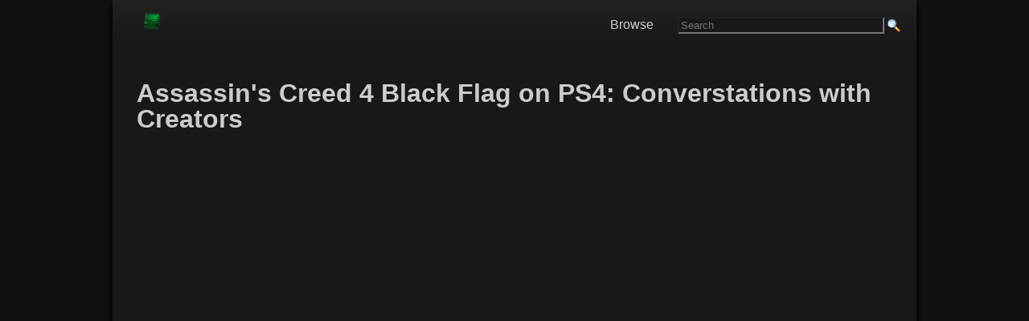

--- FILE ---
content_type: text/html; charset=UTF-8
request_url: https://www.gamingreality.com/2013/05/assassins-creed-4-black-flag-on-ps4.html
body_size: 13386
content:
<!DOCTYPE html>
<html dir='ltr' xmlns='http://www.w3.org/1999/xhtml' xmlns:b='http://www.google.com/2005/gml/b' xmlns:data='http://www.google.com/2005/gml/data' xmlns:datxboxa='https://www.google.com/2005/gml/data' xmlns:expr='http://www.google.com/2005/gml/expr'>
<head>
<link href='https://www.blogger.com/static/v1/widgets/2944754296-widget_css_bundle.css' rel='stylesheet' type='text/css'/>
<link href='https://blogger.googleusercontent.com/img/b/R29vZ2xl/AVvXsEjzCdXr2SzoHfBfn8P3U1Lk-ovibLUIkWNUq1as0tEHpuALzBhNqL_TdCTh85DTNDyt8yF2YQpGjrqjWGtvaGDBjeCF1y3vCD0d5dD3qlM3w5ZdrSXFGso3v_LyM5buO1lEdcqUy3VGWyQ/s0/favnew7.ico' rel='icon' type='image/x-icon'/>
<meta content='blogger' name='generator'/>
<link href='https://www.gamingreality.com/feeds/posts/default' rel='alternate' title='video games Atom' type='application/atom+xml'/>
<link href='https://www.gamingreality.com/feeds/posts/default?alt=rss' rel='alternate' title='video games - RSS' type='application/rss+xml'/>
<link href='https://www.blogger.com/feeds/2124868517484422583/posts/default' rel='service.post' title='video games - Atom' type='application/atom+xml'/>
<!--[if IE]><script type="text/javascript" src="https://www.blogger.com/static/v1/jsbin/2591933621-ieretrofit.js"></script> <![endif]-->
<meta content='http://www.gamingreality.com/2013/05/assassins-creed-4-black-flag-on-ps4.html' name='og:url:domain'/>
<!--[if IE]> <script> (function() { var html5 = ("abbr,article,aside,audio,canvas,datalist,details," + "figure,footer,header,hgroup,mark,menu,meter,nav,output," + "progress,section,time,video").split(','); for (var i = 0; i < html5.length; i++) { document.createElement(html5[i]); } try { document.execCommand('BackgroundImageCache', false, true); } catch(e) {} })(); </script> <![endif]-->
<meta content='english' name='language'/>
<meta content='width=device-width, initial-scale=1' name='viewport'/>
<meta content='telephone=no' name='format-detection'/>
<title>Assassin's Creed 4 Black Flag on PS4: Converstations with Creators - Video Games, Walkthroughs, Guides, News, Tips, Cheats</title>
<!-- Google +1 Button Code -->
<script src="https://apis.google.com/js/platform.js" async defer></script>

<!-- jquery -->
<script src="https://code.jquery.com/jquery-latest.min.js" async defer></script>

<!-- ads -->
<script async='async' data-ad-client='ca-pub-6327447448610217' src='https://pagead2.googlesyndication.com/pagead/js/adsbygoogle.js'></script>
<!-- old css removed -->  <style type="text/css"><!-- /*
<style id='page-skin-1' type='text/css'><!--
/*
----- GamingReality Responsive Theme by George K ----- Original theme by Lawny -----
/* Variable definitions
====================
*/
.showpageArea a {
text-decoration: underline;
}
input[type=text] {
background-color: #181818;
color: #CCC;
}
input[type=image] {
margin-bottom: -4px;
}
hr {
border-color: #444;
}
.showpageNum a {
text-decoration: none;
border: 1px solid #cccccc;
margin: 0 3px;
padding: 3px;
}
.showpageNum a:hover {
border: 1px solid #cccccc;
background-color: #cccccc;
}
.showpagePoint {
color: #333;
text-decoration: none;
border: 1px solid #cccccc;
background: #cccccc;
margin: 0 3px;
padding: 3px;
}
.showpageOf {
text-decoration: none;
padding: 3px;
margin: 0 3px 0 0;
}
.showpage a {
text-decoration: none;
border: 1px solid #cccccc;
padding: 3px;
}
.showpage a:hover {
text-decoration: none;
}
.showpageNum a:link, .showpage a:link {
text-decoration: none;
}
/* Adjust pre size for mobile devices */
@media screen and (max-width: 1000px) {
pre {
font-family: monospace, monospace;
font-size: 0.34em;
}
}
/* Style Add this social sharing buttons below post */
.addthis_toolbox {
clear: both;
min-width: 240px;
min-height: 22px;
padding-top: 8px;
padding-bottom: 5px;
padding-left: 8px;
border: 1px solid rgb(204, 204, 204);
background: url("https://blogger.googleusercontent.com/img/b/R29vZ2xl/AVvXsEiPvFfEOahVCHv3wAB-smU15biAW_LWz9aA1_6JQ7AkxpBDuxqU356QLS1Wz9lf7z3Bum-MqPWMpRNtTZZk0YywpNCNPGXokyJKqfz5wibnA4Mls4owCZuf0v0GNTtJKyH55KWHS86C609I/s1600/addthis-bg.png") repeat-x scroll left bottom white;
z-index: 100;
border-radius: 3px;
font-size: 0.1px;
}
.addthis_button_facebook_like {
width: 85px !important;
}
.addthis_button_tweet {
width: 95px !important;
}
.addthis_button_google_plusone {
width: 72px !important;
}
.addthis_button_pinterest_pinit {
width: 100px !important;
}
/* Mobile sharing button */
#at4m-dock a:link, .at4m-dock a:visited {
display: block;
border: none;
margin: 0;
padding-top: 0px;
padding-bottom: 15px;
height: 20px;
line-height: 20px;
text-align: center;
text-decoration: none;
text-shadow: none;
font-weight: bold;
color: #555;
cursor: pointer;
float: left;
font-size: 1em;
}
.at4m-dock-toggle {
height: 35px !important;
line-height: 35px !important;
}
.at4m-dock-toggle a {
height: 35px !important;
line-height: 35px !important;
}
* Control Ads */
/* Leaderboard  */
#leaderboard {
width: 100%;
padding-top: 15px;
margin-top: 15px;
}
/* Style Images */
img {
min-width: none !important;
max-width: 100%;
height: auto;
}
}
/* ////////// Style images MOBILE ////////// */
@media screen and (max-width: 1000px) {
img {
max-width: 100%;
height: auto;
}
}
/* Main Background & Font Size */
#navbar, .quickedit {
display: none;
}
body, .body-fauxcolumn-outer {
background-color: #111;
margin: 0;
font: 16px Arial, Georgia, Helvetica, Verdana, sans-serif;
font-weight: 400;
}
/* ////////// Main Content Font ////////// */
#outer-wrapper {
margin: 0 auto;
padding: 0;
text-align: left;
font-size: 1em;
color: #ccc;
}
/* ////////// Main Content Font mobile ////////// */
@media screen and (max-width: 1000px) {
#outer-wrapper {
margin: 0 auto;
padding: 0;
text-align: left;
font-size: 1em;
color: #ccc;
}
}
/* //////// Responsive Content Table Code //////// */
#responsive-table p {
margin: 5px;
}
#responsive-table a:link {
color: #ccc;
border: 0;
}
#responsive-table a:visited {
color: #ccc;
border: 0;
}
#responsive-table a:hover {
border: 0;
}
/* Main line Height */
#main-wrapper, #r-sidebar, #l-sidebar {
color: #CCC;
word-wrap: break-word;
overflow: hidden;
line-height: 1.5;
}
/* ////////// Main line height mobile ////////// */
@media screen and (max-width: 1000px) {
#main-wrapper, #r-sidebar, #l-sidebar {
color: #CCC;
word-wrap: break-word;
overflow: hidden;
line-height: 1.5;
}
}
#status-msg-wrap {
width: 250px;
text-align: left;
}
/* Links */
a:link {
font-size: 1em;
color: #108746;
text-decoration: none;
font-weight: normal;
bottom: 1px;
border-width: 0 0 1px;
border-style: solid;
}
a:visited {
color: #108746;
text-decoration: none;
font-weight: normal;
}
a:hover {
color: #24bc01;
text-decoration: none;
font-weight: normal;
border: 0px;
}
h1 {
font-size: 2.0em;
font: Arial, sans-serif;
color: #CCC;
}
h2 {
font-size: 1.5em;
color: #108746;
}
/* //// STYLE SUB HEADER TITLES //// */
h3 {
font-size: 1.2em;
color: #108746;
text-transform: uppercase;
}
/* ///// STYLE FRONT PAGE AND PAGE TITLES ///// */
h2 a:link {
color: #108746;
font-size: 1.1em;
line-height: 1.1em;
font-weight: bold;
}
h2 a:visited {
color: #108746;
}
h2 a:hover {
color: #108746;
text-decoration: none;
}
/* Style top search */
#search-box {
float: right;
padding-top: 14px;
}
/* ////////// SEARCH BOX MOBILE hidden until fixed both box and results page mobile ////////// */
@media screen and (max-width: 1000px) {
#search-box {
float: right;
padding-bottom: 5px;
display: none;
}
}
/* ////////// Main Title Font MOBILE ////////// */
@media screen and (max-width: 1000px) {
h1 {
font-size: 1.8em;
}
h2 {
font-size: 0.95em;
}
}
/* ///// SUB HEADER FONT SIZE MOBILE ///// */
@media screen and (max-width: 1000px) {
h2 {
font-size: 1.25em;
}
}
/* Main background and HTML css */
html {
height: 100%;
}
@media screen and (max-width: 1000px) {
html {
-webkit-text-size-adjust: 100%;
}
}
/* Main Content Wrapper - After Right menu Background */
#content-wrapper {
padding: 0;
width: 1000px;
max-width: 95%;
margin: 0 auto;
background: #181818;
overflow: hidden;
box-shadow: 0 2px 4px rgba(0,1,1,1.4), 0 10px 10px rgba(0,1,1,1.4);
}
/* ////////// CONTENT WRAPPER MOBILE + main content padding  ////////// */
@media screen and (max-width: 1000px) {
#content-wrapper {
padding: 0;
width: 100%;
min-width: 240px;
margin: 0 auto;
padding-left: 5px;
padding-right: 10px;
}
}
/* Inner Content Wrapper (Main content padding) */
#content-inner {
width: 95%;
height: 100%;
margin: 0 auto;
background: #181818;
padding-left: 10px;
}
/* ////////// INNER CONTENT WRAPPER MOBILE ////////// */
@media screen and (max-width: 1000px) {
#content-inner {
width: 95%;
height: 100%;
margin: 0 auto;
}
}
/* Wrapper Sidebar Currently Off */
#wrapper-sidebar {
position: relative;
width: 29%;
height: 100%;
float: right;
padding-left: 10px;
padding-bottom: 10px;
}
/* ////////// WRAPPER SIDEBAR MOBILE ////////// */
@media screen and (max-width: 1000px) {
#wrapper-sidebar {
position: relative;
width: 30%;
height: 560px;
float: right;
padding-left: 10px;
padding-bottom: 10px;
}
}
/* Main Wrapper */
#main-wrapper {
display: inline;
width: 100%;
background: #181818;
background-image: url('');
}
/* ////////// COMMENTSMOBILE ////////// */
@media screen and (max-width: 1000px) {
#commentsdiv {
font-size: 1.30em;
}
}
/* Custom Category Pages Status Message */
#main .status-msg-wrap {
width: 100%;
margin-bottom: 30px;
}
#main .status-msg-body {
font-size: 90%;
text-align: left;
width: auto;
}
#main .status-msg-border {
border: 0px;
opacity: 0;
}
/* Fix Header text overlapping */
#main-wrapper h1 {
line-height: 100%;
}
#main-wrapper h2 {
line-height: 100%;
}
/*
font:x-small arial;
font-size/* */
:
/**/
small;
font-size:
/**/
small;
*/ text-align:center;
}
/* Small text size */
small {
font-size: 0.8em;
font-weight: normal;
}
/* Around the web */
#aroundtheweb a {
color: #004881;
font-size: 0.95em;
font-weight: normal;
text-decoration: none;
}
/* Label Div */
#labeldiv {
line-height: 0px;
margin: 0px;
padding: 5px;
}
#labeldiv a {
font-weight: normal;
}
/* ////////// LABEL DIV MOBILE ////////// */
@media screen and (max-width: 1000px) {
#labeldiv {
line-height: 0px;
margin: 0px;
margin-top: 15px;
}
#labeldiv img {
min-width: 1% !important;
min-height: 1% !important;
}
#labeldiv a {
font-weight: normal;
font-size: 0.70em;
}
}
/* ////////// EDIT DIV MOBILE ////////// */
@media screen and (max-width: 1000px) {
#editdiv img {
min-width: 1% !important;
min-height: 1% !important;
}
}
#bottomdiv {
margin: 5px;
padding: 5px;
}
#bottomdiv a {
font-weight: normal;
}
a img {
border-width: 0;
}
/* /////////// Lists /////////// */
ul {
list-style-type: square;
list-style-image: url(https://blogger.googleusercontent.com/img/b/R29vZ2xl/AVvXsEg21meo3B8CwdjuklXCvbcHR1xZSAY1ucPhoGCHycWPK6PZCXmLBkBp0FbTnbuSGW0RUbpvx0UWiPP7kwLJfzDXr_kIqUTE3n0pAxPcqEbHlUBHDmboXQaq4jZIH-YFlp1FcEQ0-E54jsk/s0/list-icon.png);
}
ol {
list-style-type: decimal;
}
ul, ol {
margin-left: 0.5em;
padding-left: 0.5em;
margin-bottom: 0.5em;
margin-top: 0.5em;
}
li {
margin-bottom: 25px;
margin-top: 15px;
}
/* Right Menu Links
#rightmenudiv li a {
font-size: 0.90em;
font-weight: normal;
}
/* Paragraphs & Steps */
p {
margin-top: 10px;
margin-bottom: 35px;
}
#h-right {
float: right;
width: 450px;
margin: 0;
padding: 0;
}
#feedlnks {
font-size: 0.90em;
text-align: right;
padding: 0 0 3px;
}
/* Banner width here */
#banner * {
padding: 0;
margin: 0;
}
#banner {
padding: 0;
margin: 0px 0;
width: 390px;
height: 60px;
overflow: hidden;
}
#header {
width: 300px;
float: left;
margin: 0;
text-align: left;
color: #000;
overflow: hidden;
}
#header h1 {
margin: 5px 5px 0 0;
padding: 10px 20px 0 0;
line-height: 1em;
text-transform: capitalize;
font: normal normal 100%;
font-size: 1.2em;
}
#header-wrapper a {
color: #000;
text-decoration: none;
}
#header-wrapper a:hover {
color: #000;
}
#header .description {
text-transform: capitalize;
letter-spacing: .2em;
line-height: 1.1em;
font: normal normal 85%;
color: #000000;
}
/* ////////// Guides Menu MOBILE ////////// */
@media screen and (max-width: 1000px) {
#guides-text {
line-height: 5x;
margin: 0px;
margin-top: 15px;
}
#guides-text img {
min-width: 1% !important;
min-height: 1% !important;
}
#guides-text a {
font-weight: normal;
font-size: 0.70em;
}
}
/* Content Menu Lists DESKTOP */
#content-list ul {
max-width: 620px;
margin-top: 3px;
margin-bottom: 3px;
padding: 0;
list-style-position: inside;
}
#content-list li {
display: block;
border-bottom: 1px solid #181818;
margin: 0;
padding: 0;
}
#content-list a {
border: 0;
}
#content-list a:hover {
border: 0;
}
#content-list a:visited {
border: 0;
}
/* ////////// CONTENT Menu Mobile Links */
@media screen and (max-width: 1000px) {
#content-list li {
display: block;
border-bottom: 1px solid #181818;
margin: 0;
padding: 0;
}
}
#content-list li a {
display: block;
color: #ccc;
padding-top: 15px;
padding-bottom: 15px;
padding-left: 10px;
text-decoration: none;
font-weight: none background: #222;
/* For browsers that do not support gradients */
background: -webkit-linear-gradient(#222, #181818);
/* For Safari 5.1 to 6.0 */
background: -o-linear-gradient(#222, #181818);
/* For Opera 11.1 to 12.0 */
background: -moz-linear-gradient(#222, #181818);
/* For Firefox 3.6 to 15 */
background: linear-gradient(#222, #181818);
/* Standard syntax (must be last) */
}
#content-list li a:hover {
color: #CCC;
text-decoration: none;
background: #333;
/* For browsers that do not support gradients */
background: -webkit-linear-gradient(#333, #181818);
/* For Safari 5.1 to 6.0 */
background: -o-linear-gradient(#333, #181818);
/* For Opera 11.1 to 12.0 */
background: -moz-linear-gradient(#333;, #181818);
/* For Firefox 3.6 to 15 */
background: linear-gradient(#333, #181818);
/* Standard syntax (must be last) */
}
/* Sidebar Menu List */
#menu ul {
margin-top: 3px;
margin-bottom: 3px;
padding: 0;
list-style-type: none;
}
#menu li {
display: inline display:block;
margin-bottom: 0px;
margin-top: 0px;
margin-right: 15px;
border-bottom: 1px dotted #d2d1d1;
}
#menu li a {
color: #007dda;
text-decoration: none;
display: block;
padding: 10px 10px 10px 10px;
font-size: 0.90em;
font-weight: normal;
-webkit-text-size-adjust: 120%;
}
#menu li a:hover {
text-decoration: none;
background-color: #EDEDEF;
background: url("https://blogger.googleusercontent.com/img/b/R29vZ2xl/AVvXsEhbUTQFxt7bliQeqBEKmR_ZTearwFGZ-Kvg9xHlxcO2nz4Tu9KfSIFRyu8yHfd5bjYZh20ZcabovvQPZaz20kX4mxwRrEXsGe5RNhNJb5iUq5aU1oGj_nBM9zVLlyEQOf3CqCEUAoQespos/s1600/navbg.jpg");
}
.feed-icons {
padding: 13px 0 0 0;
margin: 0 1px -2px 0;
display: inline;
}
#srchfrm {
padding: 0px 0;
}
#btn {
background: #333;
color: #fff;
border: 1px solid #666;
font-size: 0.95em;
font-weight: bold;
}
#txtbx {
border: 1px solid #666;
font-size: 0.95em;
height: 25;
width: 170px;
}
/* Footer */
.bottom-footer a {
border: 0;
}
#foot {
font-size: 0.85em;
}
#foot a {
color: #1a1a1a;
text-decoration: none;
font-size: 0.85em;
font-weight: normal;
}
#foot-wrap {
color: #1a1a1a;
font-size: 11px width:100%x;
margin: 0 auto;
margin-top: 0px;
padding-bottom: 3px;
}
/* Sidebar Titles */
h3 {
display: block;
font-size: 1.15em;
-webkit-margin-before: 1em;
-webkit-margin-after: 1em;
-webkit-margin-start: 0px;
-webkit-margin-end: 0px;
font-weight: bold;
}
/* Posts */
.byline {
margin: 0 0 1.5em;
padding: 0 0 5px;
font-size: 0.95em;
color: #000;
border-bottom: 1px solid #ccc;
}
.date-header {
font-size: 0.95em;
font-family: Arial;
color: #888888;
.post-labels {
margin: 0px 0 0;
}
.post {
margin: .5em 0 1.5em;
padding-bottom: 1.5em;
}
.post h3 {
margin: 15px 0 0;
padding: 0 0 6px;
font-size: 1em;
font-weight: normal;
line-height: 1.4em;
color: #000;
text-transform: capitalize;
}
.post h3 a, .post h3 a:visited, .post h3 strong {
font-size: 1em;
text-decoration: none;
color: #000;
font-weight: normal;
}
.post h3 strong, .post h3 a:hover {
color: #000;
text-decoration: underline;
font-size: 1em;
}
.post-body {
margin: 0 0 .75em;
line-height: 1.6em;
}
.post-body blockquote {
line-height: 1.3em;
}
.post-footer {
border-top: 1px solid #CCC;
padding: 5px 0 0;
margin: .75em 0;
color: #000;
text-transform: uppercase;
letter-spacing: .1em;
font: normal normal 78%;
line-height: 1.4em;
}
.comment-link {
margin-left: .6em;
}
.post img {
padding: 4px;
border: 1px solid #ccc;
}
.post blockquote {
margin: 1em 20px;
}
.post blockquote p {
margin: .75em 0;
}
/* ////////// Comments ////////// */
#comments h4 {
margin: 5px 0;
font-weight: normal;
line-height: 1.4em;
color: #666;
}
.norm-comments, .authors-comments {
margin: 0 0 15px;
padding: 5px 10px;
line-height: 1.4em;
border: 1px solid #ccc;
}
.authors-comments {
background: #eee;
}
.resp {
margin: 0;
padding: 0;
font-weight: bold;
}
.comment-timestamp {
float: right;
font-size: 0.85em;
}
#comments-block {
margin: 1em 0 1.5em;
line-height: 1.6em;
}
#comments-block .comment-author {
margin: 0 0 5px;
float: left;
font-weight: bold;
}
#comments-block .comment-body {
margin: .25em 0 0;
padding: 2px 0 0;
clear: both;
}
#comments-block .comment-footer {
margin: -.25em 0 2em;
line-height: 1.4em;
text-transform: uppercase;
letter-spacing: .1em;
}
#comments-block .comment-body p {
margin: 0 0 .75em;
}
.deleted-comment {
font-style: italic;
color: gray;
}
#blog-pager-newer-link {
float: left'}
#blog-pager-older-link {
float:right;
}
#blog-pager {
text-align: center;
}
.feed-links {
clear: both;
line-height: 2.5em;
}
/* ////////// Sidebar Content //////////*/
.sidebar h2 {
margin: 1.5em 0 .75em;
padding: 1px 5px;
text-transform: uppercase;
letter-spacing: 0.1em;
font-size: 0.95em;
font-family: helvetica, Arial, Tahoma;
font-weight: bold;
color: #fff;
background: #222;
}
.sidebar {
color: #0000FF;
line-height: 1.5em;
}
.sidebar ul {
list-style: square;
margin: 0 0 0;
padding: 0 0 0;
color: #333;
}
.sidebar li {
margin: 0 0 0 15px;
padding: 0;
line-height: 1.5em;
}
.sidebar .widget, .main .widget {
margin: 0 0 0;
padding: 0 0 0;
}
.main .Blog {
border-bottom-width: 0;
}
/* ////////// Profile ////////// */
.profile-img {
float: left;
margin-top: 0;
margin-right: 5px;
margin-bottom: 5px;
margin-left: 0;
padding: 4px;
border: 1px solid #cccccc;
}
/* ////////// Poll Style ////////// */
/* Sidebar Content */
#Poll1 {
width: 220px;
background: #f4f4f4;
padding: 0 5px;
color: #000;
}
#Poll1 .resultBar {
color: #000000;
}
#Poll1 h2 {
text-align: center;
font-size: 110%;
color: #000;
font-family: arial;
font-weight: bold;
}
/* ////////// BOTTOM ////////// */
#bottom {
background: #CCC;
}
.profile-data {
margin: 0;
text-transform: uppercase;
letter-spacing: .1em;
font: normal normal 78% arial, helvetica, sans-serif;
color: #999;
font-weight: bold;
line-height: 1.6em;
}
.profile-datablock {
margin: .5em 0 .5em;
}
.profile-textblock {
margin: 0.5em 0;
line-height: 1.6em;
}
.profile-link {
font: normal normal 78% arial, helvetica, sans-serif;
text-transform: uppercase;
letter-spacing: .1em;
}
/* ////////// Footer ////////// */
.footer {
width: 900px;
background: #CCCCCC;
font-size: 0.85em;
margin: 0 auto;
padding: 0;
clear: both;
text-align: center;
color: #CCCCCC;
text-transform: uppercase;
letter-spacing: 0.1em;
border: 1px;
}
#footer a:link, #footer a:visited, #footer a:hover {
font-color: #CCC;
}
/* wireframe layout tweaks */
body#layout * {
margin: 0;
padding: 0;
}
body#layout, body#layout #header-wrapper, body#layout #nav-wrap, body#layout #content-inner, body#layout #footer {
width: 750px;
}
body#layout #main-wrapper, body#layout #header, body#layout #l-nav {
width: 40%;
}
body#layout #banner {
height: auto;
width: 80%;
}
body#layout #feedlnks, body#layout #r-nav, body#layout #ft {
display: none;
}
body#layout #content-wrapper {
padding: 10px 0 0;
}
body#layout #nav {
height: 40px;
}
body#layout #h-right {
width: 60%;
}

--></style>
<!-- ############ Responsive Navigation Menu ############-->
<style>

.header {
  background-color: #202020;
  box-shadow: 1px 1px 4px 0 rgba(0,0,0,.1);
  position: relative;
  width: 100%;
  z-index: 3;
      	/* For browsers that do not support gradients */
	background: -webkit-linear-gradient(#222, #181818);
	/* For Safari 5.1 to 6.0 */
	background: -o-linear-gradient(#222, #181818);
	/* For Opera 11.1 to 12.0 */
	background: -moz-linear-gradient(#222, #181818);
	/* For Firefox 3.6 to 15 */
	background: linear-gradient(#222, #181818);
	/* Standard syntax (must be last) */
}
 
.header ul {
  margin: 0;
  padding: 0;
  list-style: none;
  overflow: hidden;
}
  
  
.header li a {
  display: block;
  color: #CCC;
  padding: 5px 5px;
  text-decoration: none;
}
 
.header li a:hover,
.header .menu-btn:hover {
  background-color: rgba(0, 0, 0, 0.10);
}
  
  .header .logo {
      color: #CCC;
      display: block;
      float: left;
      font-size: 1.5em;
      padding: 5px 5px;
      text-decoration: none;
      border: 0;
    }
  
  
  .header .menu {
  clear: both;
  max-height: 0;
  padding-right: 20px;
  margin: 0 0 5px 0;
  transition: max-height .2s ease-out;
}
  

 
/* menu icon hamburger */
 
.header .menu-icon {
  cursor: pointer;
  display: inline-block;
  float: right;
  padding: 25px 20px;
  position: relative;
  user-select: none;
}
 
.header .menu-icon .navicon {
  background: #ccc;
  display: block;
  height: 2px;
  position: relative;
  transition: background .2s ease-out;
  width: 18px;
}
 
.header .menu-icon .navicon:before,
.header .menu-icon .navicon:after {
  background: #CCC;
  content: '';
  display: block;
  height: 100%;
  position: absolute;
  transition: all .2s ease-out;
  width: 100%;
}
 
.header .menu-icon .navicon:before {
  top: 5px;
}
 
.header .menu-icon .navicon:after {
  top: -5px;
}
 
/* menu btn */
 
.header .menu-btn {
  display: none;
}
 
.header .menu-btn:checked ~ .menu {
  max-height: 340px;
}
 
.header .menu-btn:checked ~ .menu-icon .navicon {
  background: transparent;
}
 
.header .menu-btn:checked ~ .menu-icon .navicon:before {
  transform: rotate(-45deg);
}
 
.header .menu-btn:checked ~ .menu-icon .navicon:after {
  transform: rotate(45deg);
}
 
.header .menu-btn:checked ~ .menu-icon:not(.steps) .navicon:before,
.header .menu-btn:checked ~ .menu-icon:not(.steps) .navicon:after {
  top: 0;
}
  
  /* Responsive Top Menu Style */
@media only screen and (max-width: 768px){
    .header ul{
        background-color: #202020;
    }  
    .header li a {
    padding: 15px;
    border-bottom: 1px dotted #ddd;
  
  }
}
 /* Desktop Top Menu Style */
@media only screen and (min-width: 768px) {
    .menu-wrapper{
        background: #202020;
        height: 55px;
        line-height: 32px;
        width: 100%;
      margin-bottom: 51x;
  	/* For browsers that do not support gradients */
	background: -webkit-linear-gradient(#222, #181818);
	/* For Safari 5.1 to 6.0 */
	background: -o-linear-gradient(#222, #181818);
	/* For Opera 11.1 to 12.0 */
	background: -moz-linear-gradient(#222, #181818);
	/* For Firefox 3.6 to 15 */
	background: linear-gradient(#222, #181818);
	/* Standard syntax (must be last) */
    }
  .header li {
    float: left;
  }
    .header .logo{
    line-height: 1;
    }
  .header li a {
    color: #CCC;
    padding: 0px 30px;
    border: 0px;
  
  }
  .header .menu {
    clear: none;
    float: right;
    max-height: none;
  }
  .header .menu-icon {
    display: none;
  }
}
  
</style>
<!-- End responsive nav menu -->
<!-- page level ads mobile -->
<!-- oldadspace -->
<script>
        $(document).ready(function() {
          $("a").each(function() {
            var i = $(this).attr("href");
            var n = i.replace(http://www.gamingreality, "https://www.gamingreality");
                              $(this).attr("href", function() {
              return n
            })
          })
        });
      </script>
<!-- oldadspace -->
<!-- oldadspace -->
<link href='https://www.blogger.com/dyn-css/authorization.css?targetBlogID=2124868517484422583&amp;zx=7049f82b-e62b-4209-9a00-55ef0ecf96ec' media='none' onload='if(media!=&#39;all&#39;)media=&#39;all&#39;' rel='stylesheet'/><noscript><link href='https://www.blogger.com/dyn-css/authorization.css?targetBlogID=2124868517484422583&amp;zx=7049f82b-e62b-4209-9a00-55ef0ecf96ec' rel='stylesheet'/></noscript>
<meta name='google-adsense-platform-account' content='ca-host-pub-1556223355139109'/>
<meta name='google-adsense-platform-domain' content='blogspot.com'/>

<!-- data-ad-client=ca-pub-6327447448610217 -->

</head>
<!-- 1 -->
<body>
<div id='fb-root'></div>
<script>(function(d, s, id) {
  var js, fjs = d.getElementsByTagName(s)[0];

Z
  if (d.getElementById(id)) {return;}
  js = d.createElement(s); js.id = id;
  js.src = "//connect.facebook.net/en_US/all.js#xfbml=1";
  fjs.parentNode.insertBefore(js, fjs);
}(document, 'script', 'facebook-jssdk'));</script>
<!-- Outer Wrapper -->
<div id='outer-wrapper'>
<!-- Main Site Wrapper -->
<div id='content-wrapper'>
<!-- Logo and Nav Menu Area -->
<div class='menu-wrapper'>
<header class='header'>
<a class='logo' href='https://www.gamingreality.com'><img alt='gamingreality' src='https://blogger.googleusercontent.com/img/b/R29vZ2xl/AVvXsEij9ez44DiYl-XvCpYOqsE0_uXDGIQDu9ZLSB2ptjMZ_MwITFMSQlCRf19CjcLEd1BaJWORUiedhQ5Et4u0fFj-xyu42d7kJO48qe6USa4nH8L1ZdXpohobbR6o6OiFPGUyvyiFw4vz1js/s0/logo-new2.png'/></a>
<input class='menu-btn' id='menu-btn' type='checkbox'/>
<label class='menu-icon' for='menu-btn'><span class='navicon'></span></label>
<ul class='menu'>
<li><a href='https://www.gamingreality.com/p/games.html'>Browse</a></li>
<li><form action="/p/search.html" >  
<input type="hidden" name="cx" value="partner-pub-6327447448610217:it1knt29dlp" />
<input type="hidden" name="cof" value="FORID:10" />
<input type="hidden" name="ie" value="ISO-8859-1" />
<input type="text" name="q" size="30" placeholder="Search" />
<input type="image" border="0" src="https://blogger.googleusercontent.com/img/b/R29vZ2xl/AVvXsEgj1-pwPZR2QMVgcxvs9ucfT14SXD8i44y42Ct57eqJjm-AfFAhfFjpdptsvgdTSQiSGOWbgduu9kwSIVURtCFlClP9h3vUp6qbfOv9dYjfe0jp-4KFSfFDfavvpJb5P9rIw1ARv-3Eo0uy/s1600/search.png" width="16" 
height="16" type="submit" class="submit" name="sa" value="Search" />
      </form></li>
</ul>
</header>
</div>
<!-- Logo and Nav Menu Area Ends -->
<div id='content-inner'>
<div id='crosscol-wrapper'>
<div></div>
<!-- Content Starts -->
<div id='main-wrapper'>
<!-- Leaderboard Area -->
<br/>
<div id='leaderboard'>
<!-- oldadspace -->
</div>
<!-- Main Content -->
<div class='main section' id='main'><div class='widget HTML' data-version='1' id='HTML2'>
<div class='widget-content'>
<!-- Mobile Nav -->
<script>

(function($) {

  $.fn.menumaker = function(options) {
      
      var cssmenu = $(this), settings = $.extend({
        title: "&nbsp;",
        format: "dropdown",
        sticky: false
      }, options);

      return this.each(function() {
        cssmenu.prepend('<div id="menu-button">' + settings.title + '</div>');
        $(this).find("#menu-button").on('click', function(){
          $(this).toggleClass('menu-opened');
          var mainmenu = $(this).next('ul');
          if (mainmenu.hasClass('open')) { 
            mainmenu.hide().removeClass('open');
          }
          else {
            mainmenu.show().addClass('open');
            if (settings.format === "dropdown") {
              mainmenu.find('ul').show();
            }
          }
        });

        cssmenu.find('li ul').parent().addClass('has-sub');

        multiTg = function() {
          cssmenu.find(".has-sub").prepend('<span class="submenu-button"></span>');
          cssmenu.find('.submenu-button').on('click', function() {
            $(this).toggleClass('submenu-opened');
            if ($(this).siblings('ul').hasClass('open')) {
              $(this).siblings('ul').removeClass('open').hide();
            }
            else {
              $(this).siblings('ul').addClass('open').show();
            }
          });
        };

        if (settings.format === 'multitoggle') multiTg();
        else cssmenu.addClass('dropdown');

        if (settings.sticky === true) cssmenu.css('position', 'fixed');

        resizeFix = function() {
          if ($( window ).width() > 768) {
            cssmenu.find('ul').show();
          }

          if ($(window).width() <= 768) {
            cssmenu.find('ul').hide().removeClass('open');
          }
        };
        resizeFix();
        return $(window).on('resize', resizeFix);

      });
  };
})(jQuery);

(function($){
$(document).ready(function(){

$(document).ready(function() {
  $("#cssmenu").menumaker({
    title: "&nbsp;",
    format: "multitoggle"
  });

  $("#cssmenu").prepend("<div id='menu-line'></div>");

var foundActive = false, activeElement, linePosition = 0, menuLine = $("#cssmenu #menu-line"), lineWidth, defaultPosition, defaultWidth;

$("#cssmenu > ul > li").each(function() {
  if ($(this).hasClass('active')) {
    activeElement = $(this);
    foundActive = true;
  }
});

if (foundActive === false) {
  activeElement = $("#cssmenu > ul > li").first();
}

defaultWidth = lineWidth = activeElement.width();

defaultPosition = linePosition = activeElement.position().left;

menuLine.css("width", lineWidth);
menuLine.css("left", linePosition);

$("#cssmenu > ul > li").hover(function() {
  activeElement = $(this);
  lineWidth = activeElement.width();
  linePosition = activeElement.position().left;
  menuLine.css("width", lineWidth);
  menuLine.css("left", linePosition);
}, 
function() {
  menuLine.css("left", defaultPosition);
  menuLine.css("width", defaultWidth);
});

});


});
})(jQuery);
</script>
</div>
<div class='clear'></div>
</div><div class='widget Blog' data-version='1' id='Blog1'>
<div class='blog-posts hfeed'>
<!--Can't find substitution for tag [defaultAdStart]-->

          <div class="date-outer">
        

          <div class="date-posts">
        
<div class='post-outer'>
<div class='post hentry'>
<div id='editdiv'>
<span class='item-control blog-admin pid-716969247'>
<a href='https://www.blogger.com/post-edit.g?blogID=2124868517484422583&postID=5844584277863720338&from=pencil' title='Edit Post'>
<img alt='' class='icon-action' height='18' src='//img2.blogblog.com/img/icon18_edit_allbkg.gif'/>
</a>
</span>
</div>
<a name='5844584277863720338'></a>
<h3 class='post-title entry-title'>
<h1>Assassin's Creed 4 Black Flag on PS4: Converstations with Creators</h1>
<div class='addthis_sharing_toolbox'></div>
</h3>
<div class='post-header'>
<div class='post-header-line-1'></div>
</div>
<div class='post-body entry-content' id='post-body-5844584277863720338'>
<div id='jobmiddlenew'>
<div id='adsense-target'><iframe allowfullscreen="" frameborder="0" height="315" src="https://www.youtube.com/embed/Dgb3VuRXh3Q" width="560"></iframe><br />
<br />
Assassin's Creed IV: Black Flag will use the advanced technology of the PlayStation 4 to provide more graphical detail, a new dimension of social connection and a seamless gaming experience.<br />
<br />
Creative Director Jean Guesdon and Associate Producer Sylvain Trottier discuss advancements they've been able to harness for AC4 on the PS4.</div>
<script type='text/javascript'>
function insertAfter(addition,target) {
var parent = target.parentNode;
if (parent.lastChild == target) {
parent.appendChild(addition); 
} else {
parent.insertBefore(addition,target.nextSibling);
}
}
var adscont = document.getElementById("adsense-content");
var target = document.getElementById("adsense-target");
var linebreak = target.getElementsByTagName("br");
if (linebreak.length > 0){
insertAfter(adscont,linebreak[2]);
}
</script>
</div>
<br/>
<div style='clear: both;'></div>
</div>
<div class='post-footer'>
<div class='post-footer-line post-footer-line-1'><span class='post-comment-link'>
</span>
<span class='post-icons'>
<div id='editdiv'>
<span class='item-control blog-admin pid-716969247'>
<a href='https://www.blogger.com/post-edit.g?blogID=2124868517484422583&postID=5844584277863720338&from=pencil' title='Edit Post'>
<img alt='' class='icon-action' height='18' src='//img2.blogblog.com/img/icon18_edit_allbkg.gif'/>
</a>
</span>
</div>
</span>
</div>
<div class='post-footer-line post-footer-line-2'><span class='post-labels'>

Please share this page if it has helped you.
<div class='addthis_sharing_toolbox'></div>
</span>
</div>
<hr align='left' color='#b8b8b8' size='1' width='100%'/>
<br/>
<small><font color='#999' size='1'><i>Posted 5/10/13</i></font></small>
<div class='post-footer-line post-footer-line-3'></div>
</div>
</div>
<div class='comments' id='comments'>
<a name='comments'></a>
<div id='backlinks-container'>
<div id='Blog1_backlinks-container'>
</div>
</div>
</div>
</div>

        </div></div>
      
<!--Can't find substitution for tag [adEnd]-->
</div>
<div class='post-feeds'>
</div>
</div><div class='widget HTML' data-version='1' id='HTML3'>
<div class='widget-content'>
<!-- Facebook Code -->

<div id="fb-root"></div>
<script>(function(d, s, id) {
  var js, fjs = d.getElementsByTagName(s)[0];
  if (d.getElementById(id)) return;
  js = d.createElement(s); js.id = id;
  js.src = "//connect.facebook.net/en_US/sdk.js#xfbml=1&version=v2.5";
  fjs.parentNode.insertBefore(js, fjs);
}(document, 'script', 'facebook-jssdk'));</script>

<!-- Google Analytics Code -->

<script>
  (function(i,s,o,g,r,a,m){i['GoogleAnalyticsObject']=r;i[r]=i[r]||function(){
  (i[r].q=i[r].q||[]).push(arguments)},i[r].l=1*new Date();a=s.createElement(o),
  m=s.getElementsByTagName(o)[0];a.async=1;a.src=g;m.parentNode.insertBefore(a,m)
  })(window,document,'script','//www.google-analytics.com/analytics.js','ga');

  ga('create', 'UA-4377132-6', 'auto');
  ga('send', 'pageview');

</script>
</div>
<div class='clear'></div>
</div><div class='widget HTML' data-version='1' id='HTML1'>
<div class='widget-content'>
<!-- Youtube Resizer for Responsive Layout -->

<script type='text/javascript'>

(function ( window, document, undefined ) {

  /*
   * Grab all iframes on the page or return
   */
  var iframes = document.getElementsByTagName( 'iframe' );

  /*
   * Loop through the iframes array
   */
  for ( var i = 0; i < iframes.length; i++ ) {

    var iframe = iframes[i],

    /*
       * RegExp, extend this if you need more players
       */
    players = /www.youtube.com|player.vimeo.com/;

    /*
     * If the RegExp pattern exists within the current iframe
     */
    if ( iframe.src.search( players ) > 0 ) {

      /*
       * Calculate the video ratio based on the iframe's w/h dimensions
       */
      var videoRatio        = ( iframe.height / iframe.width ) * 100;
      
      /*
       * Replace the iframe's dimensions and position
       * the iframe absolute, this is the trick to emulate
       * the video ratio
       */
      iframe.style.position = 'absolute';
      iframe.style.top      = '0';
      iframe.style.left     = '0';
      iframe.width          = '100%';
      iframe.height         = '100%';
      
      /*
       * Wrap the iframe in a new <div> which uses a
       * dynamically fetched padding-top property based
       * on the video's w/h dimensions
       */
      var wrap              = document.createElement( 'div' );
      wrap.className        = 'fluid-vids';
      wrap.style.width      = '100%';
      wrap.style.position   = 'relative';
      wrap.style.paddingTop = videoRatio + '%';
      
      /*
       * Add the iframe inside our newly created <div>
       */
      var iframeParent      = iframe.parentNode;
      iframeParent.insertBefore( wrap, iframe );
      wrap.appendChild( iframe );

    }

  }

})( window, document );
</script>
</div>
<div class='clear'></div>
</div></div>
</div>
<!-- Ad at the bottom of index pages -->
<div id='r-sidebar'>
<div class='sidebar section' id='sidebar'><div class='widget HTML' data-version='1' id='HTML4'>
<script type='text/javascript'>
                var disqus_shortname = 'gamingreality';
                var disqus_blogger_current_url = "http://www.gamingreality.com/2013/05/assassins-creed-4-black-flag-on-ps4.html";
                if (!disqus_blogger_current_url.length) {
                    disqus_blogger_current_url = "http://www.gamingreality.com/2013/05/assassins-creed-4-black-flag-on-ps4.html";
                }
                var disqus_blogger_homepage_url = "http://www.gamingreality.com/";
                var disqus_blogger_canonical_homepage_url = "http://www.gamingreality.com/";
            </script>
<style type='text/css'>
                    #comments {display:none;}
                </style>
<script type='text/javascript'>
                    (function() {
                        var bloggerjs = document.createElement('script');
                        bloggerjs.type = 'text/javascript';
                        bloggerjs.async = true;
                        bloggerjs.src = '//'+disqus_shortname+'.disqus.com/blogger_item.js';
                        (document.getElementsByTagName('head')[0] || document.getElementsByTagName('body')[0]).appendChild(bloggerjs);
                    })();
                </script>
<style type='text/css'>
                    .post-comment-link { visibility: hidden; }
                </style>
<script type='text/javascript'>
                (function() {
                    var bloggerjs = document.createElement('script');
                    bloggerjs.type = 'text/javascript';
                    bloggerjs.async = true;
                    bloggerjs.src = '//'+disqus_shortname+'.disqus.com/blogger_index.js';
                    (document.getElementsByTagName('head')[0] || document.getElementsByTagName('body')[0]).appendChild(bloggerjs);
                })();
                </script>
</div></div>
<br/>
</div>
</div>
<!-- end content-inner -->
<!-- Footer -->
<div id='bottomdiv'>
<!-- bottom of index page -->
<!-- end bottom on index page-->
<!-- footer -->
<div class='bottom-footer'>
<table align='center' cellpadding='3' cellspacing='3' width='95%'><tr>
<td>
<br/>
<br/>
<form action="/p/search.html" >  
<input type="hidden" name="cx" value="partner-pub-6327447448610217:it1knt29dlp" />
<input type="hidden" name="cof" value="FORID:10" />
<input type="hidden" name="ie" value="ISO-8859-1" />
<input type="text" name="q" size="30" placeholder="Search" />
<input type="image" border="0" src="https://blogger.googleusercontent.com/img/b/R29vZ2xl/AVvXsEgj1-pwPZR2QMVgcxvs9ucfT14SXD8i44y42Ct57eqJjm-AfFAhfFjpdptsvgdTSQiSGOWbgduu9kwSIVURtCFlClP9h3vUp6qbfOv9dYjfe0jp-4KFSfFDfavvpJb5P9rIw1ARv-3Eo0uy/s1600/search.png" width="16" 
height="16" type="submit" class="submit" name="sa" value="Search" />
</form>
  <br/>
<a href='/p/contact.html'><small><font color='#777' face='arial' size='1'>Contact</font></small></a><font color='#777' size='1'> | </font>
<a href='/p/privacy-policy.html'><small><font color='#777' face='arial' size='1'>Privacy Policy</font></small></a><font color='#777' face='arial' size='1'> | </font>
<a href='#top'><small><font color='#777' face='arial' size='1'>Back to top</font></small></a>
<br/>
<font color='#777' face='arial' size='1'>&#169; 2023</font>
<a href='https://www.gamingreality.com'><small><font color='#777' face='Times New Roman' size='2'>gamingreality</font></small></a>
</td></tr></table>
</div>
</div>
</div>
<!-- end content-wrapper -->
</div>
</div>
<!-- end outer-wrapper -->
<br/><br/><br/>
<script type='text/javascript'>
var addthis_config = addthis_config||{};
addthis_config.data_track_clickback = false;
addthis_config.data_track_addressbar = false;
</script>

<!-- Start of StatCounter Code -->

<script type="text/javascript">
//<![CDATA[
var sc_project=5913556; 
var sc_invisible=1; 
var sc_security="2a1e8699"; 
var scJsHost = (("https:" == document.location.protocol) ? "https://secure." : "https://www.");
document.write("<sc"+"ript type='text/javascript' src='" + scJsHost+ "statcounter.com/counter/counter_xhtml.js'></"+"script>");
//]]>
</script>
<noscript><div class="statcounter"><a title="blogspot visitor" href="https://statcounter.com/blogger/" class="statcounter"><img class="statcounter" src="https://c.statcounter.com/5913556/0/2a1e8699/1/" alt="blogspot visitor" /></a></div></noscript>
<!-- End of StatCounter Code for Blogger / Blogspot -->

<!-- Addthis code -->
<!-- Go to www.addthis.com/dashboard to customize your tools -->
<script type="text/javascript" src="//s7.addthis.com/js/300/addthis_widget.js#pubid=ra-4de99acd50804b73"></script>



<script type="text/javascript" src="https://www.blogger.com/static/v1/widgets/2028843038-widgets.js"></script>
<script type='text/javascript'>
window['__wavt'] = 'AOuZoY6lBoJZ4UoZdR9kDLkZAoN3qwhZ6Q:1769307914726';_WidgetManager._Init('//www.blogger.com/rearrange?blogID\x3d2124868517484422583','//www.gamingreality.com/2013/05/assassins-creed-4-black-flag-on-ps4.html','2124868517484422583');
_WidgetManager._SetDataContext([{'name': 'blog', 'data': {'blogId': '2124868517484422583', 'title': 'gamingreality', 'url': 'http://www.gamingreality.com/2013/05/assassins-creed-4-black-flag-on-ps4.html', 'canonicalUrl': 'http://www.gamingreality.com/2013/05/assassins-creed-4-black-flag-on-ps4.html', 'homepageUrl': 'http://www.gamingreality.com/', 'searchUrl': 'http://www.gamingreality.com/search', 'canonicalHomepageUrl': 'http://www.gamingreality.com/', 'blogspotFaviconUrl': 'http://www.gamingreality.com/favicon.ico', 'bloggerUrl': 'https://www.blogger.com', 'hasCustomDomain': true, 'httpsEnabled': false, 'enabledCommentProfileImages': true, 'gPlusViewType': 'FILTERED_POSTMOD', 'adultContent': false, 'analyticsAccountNumber': '', 'encoding': 'UTF-8', 'locale': 'en', 'localeUnderscoreDelimited': 'en', 'languageDirection': 'ltr', 'isPrivate': false, 'isMobile': false, 'isMobileRequest': false, 'mobileClass': '', 'isPrivateBlog': false, 'isDynamicViewsAvailable': true, 'feedLinks': '\x3clink rel\x3d\x22alternate\x22 type\x3d\x22application/atom+xml\x22 title\x3d\x22gamingreality - Atom\x22 href\x3d\x22http://www.gamingreality.com/feeds/posts/default\x22 /\x3e\n\x3clink rel\x3d\x22alternate\x22 type\x3d\x22application/rss+xml\x22 title\x3d\x22gamingreality - RSS\x22 href\x3d\x22http://www.gamingreality.com/feeds/posts/default?alt\x3drss\x22 /\x3e\n\x3clink rel\x3d\x22service.post\x22 type\x3d\x22application/atom+xml\x22 title\x3d\x22gamingreality - Atom\x22 href\x3d\x22https://www.blogger.com/feeds/2124868517484422583/posts/default\x22 /\x3e\n\n\x3clink rel\x3d\x22alternate\x22 type\x3d\x22application/atom+xml\x22 title\x3d\x22gamingreality - Atom\x22 href\x3d\x22http://www.gamingreality.com/feeds/5844584277863720338/comments/default\x22 /\x3e\n', 'meTag': '', 'adsenseClientId': 'ca-pub-6327447448610217', 'adsenseHostId': 'ca-host-pub-1556223355139109', 'adsenseHasAds': false, 'adsenseAutoAds': false, 'boqCommentIframeForm': true, 'loginRedirectParam': '', 'isGoogleEverywhereLinkTooltipEnabled': true, 'view': '', 'dynamicViewsCommentsSrc': '//www.blogblog.com/dynamicviews/4224c15c4e7c9321/js/comments.js', 'dynamicViewsScriptSrc': '//www.blogblog.com/dynamicviews/6e0d22adcfa5abea', 'plusOneApiSrc': 'https://apis.google.com/js/platform.js', 'disableGComments': true, 'interstitialAccepted': false, 'sharing': {'platforms': [{'name': 'Get link', 'key': 'link', 'shareMessage': 'Get link', 'target': ''}, {'name': 'Facebook', 'key': 'facebook', 'shareMessage': 'Share to Facebook', 'target': 'facebook'}, {'name': 'BlogThis!', 'key': 'blogThis', 'shareMessage': 'BlogThis!', 'target': 'blog'}, {'name': 'X', 'key': 'twitter', 'shareMessage': 'Share to X', 'target': 'twitter'}, {'name': 'Pinterest', 'key': 'pinterest', 'shareMessage': 'Share to Pinterest', 'target': 'pinterest'}, {'name': 'Email', 'key': 'email', 'shareMessage': 'Email', 'target': 'email'}], 'disableGooglePlus': true, 'googlePlusShareButtonWidth': 0, 'googlePlusBootstrap': '\x3cscript type\x3d\x22text/javascript\x22\x3ewindow.___gcfg \x3d {\x27lang\x27: \x27en\x27};\x3c/script\x3e'}, 'hasCustomJumpLinkMessage': true, 'jumpLinkMessage': '\x3cb\x3eView More \xbb\x3c/b\x3e', 'pageType': 'item', 'postId': '5844584277863720338', 'postImageThumbnailUrl': 'https://i.ytimg.com/vi/Dgb3VuRXh3Q/default.jpg', 'postImageUrl': 'https://i.ytimg.com/vi/Dgb3VuRXh3Q/hqdefault.jpg', 'pageName': 'Assassin\x27s Creed 4 Black Flag on PS4: Converstations with Creators', 'pageTitle': 'gamingreality: Assassin\x27s Creed 4 Black Flag on PS4: Converstations with Creators'}}, {'name': 'features', 'data': {}}, {'name': 'messages', 'data': {'edit': 'Edit', 'linkCopiedToClipboard': 'Link copied to clipboard!', 'ok': 'Ok', 'postLink': 'Post Link'}}, {'name': 'template', 'data': {'name': 'custom', 'localizedName': 'Custom', 'isResponsive': false, 'isAlternateRendering': false, 'isCustom': true}}, {'name': 'view', 'data': {'classic': {'name': 'classic', 'url': '?view\x3dclassic'}, 'flipcard': {'name': 'flipcard', 'url': '?view\x3dflipcard'}, 'magazine': {'name': 'magazine', 'url': '?view\x3dmagazine'}, 'mosaic': {'name': 'mosaic', 'url': '?view\x3dmosaic'}, 'sidebar': {'name': 'sidebar', 'url': '?view\x3dsidebar'}, 'snapshot': {'name': 'snapshot', 'url': '?view\x3dsnapshot'}, 'timeslide': {'name': 'timeslide', 'url': '?view\x3dtimeslide'}, 'isMobile': false, 'title': 'Assassin\x27s Creed 4 Black Flag on PS4: Converstations with Creators', 'description': '  Assassin\x27s Creed IV: Black Flag will use the advanced technology of the PlayStation 4 to provide more graphical detail, a new dimension of...', 'featuredImage': 'https://lh3.googleusercontent.com/blogger_img_proxy/AEn0k_uK7PAwerMrMJDYWO8se0BCxzkH9dkjUPCldO3h0TzZ6G_ybEjm8u6zKhVL3B2uMck-K1X_RuHVAsFtPVgVCqJYYIxwQupYEHkjdt-65vxLad2cJg', 'url': 'http://www.gamingreality.com/2013/05/assassins-creed-4-black-flag-on-ps4.html', 'type': 'item', 'isSingleItem': true, 'isMultipleItems': false, 'isError': false, 'isPage': false, 'isPost': true, 'isHomepage': false, 'isArchive': false, 'isLabelSearch': false, 'postId': 5844584277863720338}}]);
_WidgetManager._RegisterWidget('_HTMLView', new _WidgetInfo('HTML2', 'main', document.getElementById('HTML2'), {}, 'displayModeFull'));
_WidgetManager._RegisterWidget('_BlogView', new _WidgetInfo('Blog1', 'main', document.getElementById('Blog1'), {'cmtInteractionsEnabled': false}, 'displayModeFull'));
_WidgetManager._RegisterWidget('_HTMLView', new _WidgetInfo('HTML3', 'main', document.getElementById('HTML3'), {}, 'displayModeFull'));
_WidgetManager._RegisterWidget('_HTMLView', new _WidgetInfo('HTML1', 'main', document.getElementById('HTML1'), {}, 'displayModeFull'));
_WidgetManager._RegisterWidget('_HTMLView', new _WidgetInfo('HTML4', 'sidebar', document.getElementById('HTML4'), {}, 'displayModeFull'));
</script>
<script defer src="https://static.cloudflareinsights.com/beacon.min.js/vcd15cbe7772f49c399c6a5babf22c1241717689176015" integrity="sha512-ZpsOmlRQV6y907TI0dKBHq9Md29nnaEIPlkf84rnaERnq6zvWvPUqr2ft8M1aS28oN72PdrCzSjY4U6VaAw1EQ==" data-cf-beacon='{"version":"2024.11.0","token":"1927017599794d0699791c71843cbcb6","r":1,"server_timing":{"name":{"cfCacheStatus":true,"cfEdge":true,"cfExtPri":true,"cfL4":true,"cfOrigin":true,"cfSpeedBrain":true},"location_startswith":null}}' crossorigin="anonymous"></script>
</body>
</html>

--- FILE ---
content_type: text/html; charset=utf-8
request_url: https://www.google.com/recaptcha/api2/aframe
body_size: 265
content:
<!DOCTYPE HTML><html><head><meta http-equiv="content-type" content="text/html; charset=UTF-8"></head><body><script nonce="yNjsf_sDqIlZZMVWdegqCw">/** Anti-fraud and anti-abuse applications only. See google.com/recaptcha */ try{var clients={'sodar':'https://pagead2.googlesyndication.com/pagead/sodar?'};window.addEventListener("message",function(a){try{if(a.source===window.parent){var b=JSON.parse(a.data);var c=clients[b['id']];if(c){var d=document.createElement('img');d.src=c+b['params']+'&rc='+(localStorage.getItem("rc::a")?sessionStorage.getItem("rc::b"):"");window.document.body.appendChild(d);sessionStorage.setItem("rc::e",parseInt(sessionStorage.getItem("rc::e")||0)+1);localStorage.setItem("rc::h",'1769307917171');}}}catch(b){}});window.parent.postMessage("_grecaptcha_ready", "*");}catch(b){}</script></body></html>